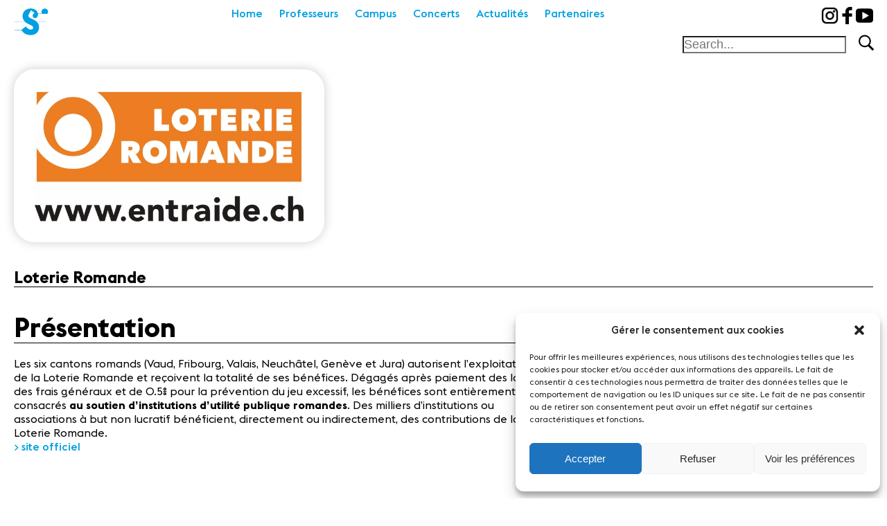

--- FILE ---
content_type: text/html; charset=UTF-8
request_url: https://sion-violon-musique.ch/loterie-romande/
body_size: 17323
content:
<!DOCTYPE html>
<html lang="fr">
    <head>
        <meta charset="UTF-8" />
        <meta name="viewport" content="width=device-width, initial-scale=1.0" />
        <meta name="description" content="Fondation suisse en Valais pour la promotion de la musique classique et du violon en particulier">



        <title>Sion Violon Musique | Loterie Romande - fr - Sion Violon Musique</title>
<!--        <link rel="stylesheet" href="https://maxcdn.bootstrapcdn.com/font-awesome/4.3.0/css/font-awesome.min.css">-->
        <link href="https://sion-violon-musique.ch/wp-content/themes/Fondation2022/assets/fonts/stylesheet.css" rel="stylesheet">
        <link rel="preload" href="https://sion-violon-musique.ch/wp-content/themes/Fondation2022/assets/fonts/EuclidFlex-Bold.woff2" as="font" type="font/woff2" crossorigin>
        <link rel="preload" href="https://sion-violon-musique.ch/wp-content/themes/Fondation2022/assets/fonts/EuclidFlex-Regular.woff2" as="font" type="font/woff2" crossorigin>
        <link rel="preload" href="https://sion-violon-musique.ch/wp-content/themes/Fondation2022/assets/fonts/EuclidFlex-Medium.woff2" as="font" type="font/woff2" crossorigin>


       <link rel="apple-touch-icon" sizes="57x57" href="https://sion-violon-musique.ch/wp-content/themes/Fondation2022/assets/favicons/apple-icon-57x57.png">
    <link rel="apple-touch-icon" sizes="60x60" href="https://sion-violon-musique.ch/wp-content/themes/Fondation2022/assets/favicons/apple-icon-60x60.png">
    <link rel="apple-touch-icon" sizes="72x72" href="https://sion-violon-musique.ch/wp-content/themes/Fondation2022/assets/favicons/apple-icon-72x72.png">
    <link rel="apple-touch-icon" sizes="76x76" href="https://sion-violon-musique.ch/wp-content/themes/Fondation2022/assets/favicons/apple-icon-76x76.png">
    <link rel="apple-touch-icon" sizes="114x114" href="https://sion-violon-musique.ch/wp-content/themes/Fondation2022/assets/favicons/apple-icon-114x114.png">
    <link rel="apple-touch-icon" sizes="120x120" href="https://sion-violon-musique.ch/wp-content/themes/Fondation2022/assets/favicons/apple-icon-120x120.png">
    <link rel="apple-touch-icon" sizes="144x144" href="https://sion-violon-musique.ch/wp-content/themes/Fondation2022/assets/favicons/apple-icon-144x144.png">
    <link rel="apple-touch-icon" sizes="152x152" href="https://sion-violon-musique.ch/wp-content/themes/Fondation2022/assets/favicons/apple-icon-152x152.png">
    <link rel="apple-touch-icon" sizes="180x180" href="https://sion-violon-musique.ch/wp-content/themes/Fondation2022/assets/favicons/apple-icon-180x180.png">
    <link rel="icon" type="image/png" sizes="192x192"  href="https://sion-violon-musique.ch/wp-content/themes/Fondation2022/assets/favicons/android-icon-192x192.png">
    <link rel="icon" type="image/png" sizes="32x32" href="https://sion-violon-musique.ch/wp-content/themes/Fondation2022/assets/favicons/favicon-32x32.png">
    <link rel="icon" type="image/png" sizes="96x96" href="https://sion-violon-musique.ch/wp-content/themes/Fondation2022/assets/favicons/favicon-96x96.png">
    <link rel="icon" type="image/png" sizes="16x16" href="https://sion-violon-musique.ch/wp-content/themes/Fondation2022/assets/favicons/favicon-16x16.png">
    <link rel="icon" type="image/x-icon"  href="https://sion-violon-musique.ch/wp-content/themes/Fondation2022/assets/favicons/favicon.ico">
    <link rel="shortcut icon" href="https://sion-violon-musique.ch/wp-content/themes/Fondation2022/assets/favicons/favicon.ico" type="image/x-icon"/>
    <link rel="manifest" href="https://sion-violon-musique.ch/wp-content/themes/Fondation2022/assets/favicons/manifest.json">
    <meta name="msapplication-TileColor" content="#ffffff">
    <meta name="msapplication-TileImage" content="https://sion-violon-musique.ch/wp-content/themes/Fondation2022/assets/favicons/ms-icon-144x144.png">
    <meta name="theme-color" content="#ffffff">
    <meta name="facebook-domain-verification" content="gaxhhfzvct114wltx2jeoo175e6tuz" />


    
        <link rel="stylesheet"
              href="https://cdnjs.cloudflare.com/ajax/libs/lightgallery/2.5.0-beta.5/css/lightgallery.min.css"
              integrity="sha512-Szyqrwc8kFyWMllOpTgYCMaNNm/Kl8Fz0jJoksPZAWUqhE60VRHiLLJVcIQKi+bOMffjvrPCxtwfL+/3NPh/ag=="
              crossorigin="anonymous" referrerpolicy="no-referrer"/>
    

    <link rel='stylesheet' href='https://sion-violon-musique.ch/wp-content/themes/Fondation2022/assets/css/main.css' type='text/css' media='all' />
    
    <meta name='robots' content='index, follow, max-image-preview:large, max-snippet:-1, max-video-preview:-1' />
<link rel="alternate" href="https://sion-violon-musique.ch/loterie-romande/" hreflang="fr" />
<link rel="alternate" href="https://sion-violon-musique.ch/en/loterie-romande-en/" hreflang="en" />
<link rel="alternate" href="https://sion-violon-musique.ch/de/loterie-romande-de/" hreflang="de" />

	<!-- This site is optimized with the Yoast SEO plugin v23.5 - https://yoast.com/wordpress/plugins/seo/ -->
	<link rel="canonical" href="https://sion-violon-musique.ch/loterie-romande/" />
	<meta property="og:locale" content="fr_FR" />
	<meta property="og:locale:alternate" content="en_GB" />
	<meta property="og:locale:alternate" content="de_DE" />
	<meta property="og:type" content="article" />
	<meta property="og:title" content="Loterie Romande - fr - Sion Violon Musique" />
	<meta property="og:url" content="https://sion-violon-musique.ch/loterie-romande/" />
	<meta property="og:site_name" content="Sion Violon Musique" />
	<meta property="article:modified_time" content="2019-12-04T18:02:11+00:00" />
	<meta property="og:image" content="https://sion-violon-musique.ch/wp-content/uploads/2018/08/17_loro-beneficiaire15-w_q_tn.jpg" />
	<meta property="og:image:width" content="1417" />
	<meta property="og:image:height" content="693" />
	<meta property="og:image:type" content="image/jpeg" />
	<meta name="twitter:card" content="summary_large_image" />
	<script type="application/ld+json" class="yoast-schema-graph">{"@context":"https://schema.org","@graph":[{"@type":"WebPage","@id":"https://sion-violon-musique.ch/loterie-romande/","url":"https://sion-violon-musique.ch/loterie-romande/","name":"Loterie Romande - fr - Sion Violon Musique","isPartOf":{"@id":"https://sion-violon-musique.ch/#website"},"primaryImageOfPage":{"@id":"https://sion-violon-musique.ch/loterie-romande/#primaryimage"},"image":{"@id":"https://sion-violon-musique.ch/loterie-romande/#primaryimage"},"thumbnailUrl":"https://sion-violon-musique.ch/wp-content/uploads/2018/08/17_loro-beneficiaire15-w_q_tn.jpg","datePublished":"2018-05-19T07:56:55+00:00","dateModified":"2019-12-04T18:02:11+00:00","breadcrumb":{"@id":"https://sion-violon-musique.ch/loterie-romande/#breadcrumb"},"inLanguage":"fr-FR","potentialAction":[{"@type":"ReadAction","target":["https://sion-violon-musique.ch/loterie-romande/"]}]},{"@type":"ImageObject","inLanguage":"fr-FR","@id":"https://sion-violon-musique.ch/loterie-romande/#primaryimage","url":"https://sion-violon-musique.ch/wp-content/uploads/2018/08/17_loro-beneficiaire15-w_q_tn.jpg","contentUrl":"https://sion-violon-musique.ch/wp-content/uploads/2018/08/17_loro-beneficiaire15-w_q_tn.jpg","width":"1417","height":"693"},{"@type":"BreadcrumbList","@id":"https://sion-violon-musique.ch/loterie-romande/#breadcrumb","itemListElement":[{"@type":"ListItem","position":1,"name":"Accueil","item":"https://sion-violon-musique.ch/"},{"@type":"ListItem","position":2,"name":"Loterie Romande &#8211; fr"}]},{"@type":"WebSite","@id":"https://sion-violon-musique.ch/#website","url":"https://sion-violon-musique.ch/","name":"Sion Violon Musique","description":"Page d&#039;accueil","potentialAction":[{"@type":"SearchAction","target":{"@type":"EntryPoint","urlTemplate":"https://sion-violon-musique.ch/?s={search_term_string}"},"query-input":{"@type":"PropertyValueSpecification","valueRequired":true,"valueName":"search_term_string"}}],"inLanguage":"fr-FR"}]}</script>
	<!-- / Yoast SEO plugin. -->


<script type="text/javascript">
/* <![CDATA[ */
window._wpemojiSettings = {"baseUrl":"https:\/\/s.w.org\/images\/core\/emoji\/14.0.0\/72x72\/","ext":".png","svgUrl":"https:\/\/s.w.org\/images\/core\/emoji\/14.0.0\/svg\/","svgExt":".svg","source":{"concatemoji":"https:\/\/sion-violon-musique.ch\/wp-includes\/js\/wp-emoji-release.min.js?ver=6.4.7"}};
/*! This file is auto-generated */
!function(i,n){var o,s,e;function c(e){try{var t={supportTests:e,timestamp:(new Date).valueOf()};sessionStorage.setItem(o,JSON.stringify(t))}catch(e){}}function p(e,t,n){e.clearRect(0,0,e.canvas.width,e.canvas.height),e.fillText(t,0,0);var t=new Uint32Array(e.getImageData(0,0,e.canvas.width,e.canvas.height).data),r=(e.clearRect(0,0,e.canvas.width,e.canvas.height),e.fillText(n,0,0),new Uint32Array(e.getImageData(0,0,e.canvas.width,e.canvas.height).data));return t.every(function(e,t){return e===r[t]})}function u(e,t,n){switch(t){case"flag":return n(e,"\ud83c\udff3\ufe0f\u200d\u26a7\ufe0f","\ud83c\udff3\ufe0f\u200b\u26a7\ufe0f")?!1:!n(e,"\ud83c\uddfa\ud83c\uddf3","\ud83c\uddfa\u200b\ud83c\uddf3")&&!n(e,"\ud83c\udff4\udb40\udc67\udb40\udc62\udb40\udc65\udb40\udc6e\udb40\udc67\udb40\udc7f","\ud83c\udff4\u200b\udb40\udc67\u200b\udb40\udc62\u200b\udb40\udc65\u200b\udb40\udc6e\u200b\udb40\udc67\u200b\udb40\udc7f");case"emoji":return!n(e,"\ud83e\udef1\ud83c\udffb\u200d\ud83e\udef2\ud83c\udfff","\ud83e\udef1\ud83c\udffb\u200b\ud83e\udef2\ud83c\udfff")}return!1}function f(e,t,n){var r="undefined"!=typeof WorkerGlobalScope&&self instanceof WorkerGlobalScope?new OffscreenCanvas(300,150):i.createElement("canvas"),a=r.getContext("2d",{willReadFrequently:!0}),o=(a.textBaseline="top",a.font="600 32px Arial",{});return e.forEach(function(e){o[e]=t(a,e,n)}),o}function t(e){var t=i.createElement("script");t.src=e,t.defer=!0,i.head.appendChild(t)}"undefined"!=typeof Promise&&(o="wpEmojiSettingsSupports",s=["flag","emoji"],n.supports={everything:!0,everythingExceptFlag:!0},e=new Promise(function(e){i.addEventListener("DOMContentLoaded",e,{once:!0})}),new Promise(function(t){var n=function(){try{var e=JSON.parse(sessionStorage.getItem(o));if("object"==typeof e&&"number"==typeof e.timestamp&&(new Date).valueOf()<e.timestamp+604800&&"object"==typeof e.supportTests)return e.supportTests}catch(e){}return null}();if(!n){if("undefined"!=typeof Worker&&"undefined"!=typeof OffscreenCanvas&&"undefined"!=typeof URL&&URL.createObjectURL&&"undefined"!=typeof Blob)try{var e="postMessage("+f.toString()+"("+[JSON.stringify(s),u.toString(),p.toString()].join(",")+"));",r=new Blob([e],{type:"text/javascript"}),a=new Worker(URL.createObjectURL(r),{name:"wpTestEmojiSupports"});return void(a.onmessage=function(e){c(n=e.data),a.terminate(),t(n)})}catch(e){}c(n=f(s,u,p))}t(n)}).then(function(e){for(var t in e)n.supports[t]=e[t],n.supports.everything=n.supports.everything&&n.supports[t],"flag"!==t&&(n.supports.everythingExceptFlag=n.supports.everythingExceptFlag&&n.supports[t]);n.supports.everythingExceptFlag=n.supports.everythingExceptFlag&&!n.supports.flag,n.DOMReady=!1,n.readyCallback=function(){n.DOMReady=!0}}).then(function(){return e}).then(function(){var e;n.supports.everything||(n.readyCallback(),(e=n.source||{}).concatemoji?t(e.concatemoji):e.wpemoji&&e.twemoji&&(t(e.twemoji),t(e.wpemoji)))}))}((window,document),window._wpemojiSettings);
/* ]]> */
</script>
<style id='wp-emoji-styles-inline-css' type='text/css'>

	img.wp-smiley, img.emoji {
		display: inline !important;
		border: none !important;
		box-shadow: none !important;
		height: 1em !important;
		width: 1em !important;
		margin: 0 0.07em !important;
		vertical-align: -0.1em !important;
		background: none !important;
		padding: 0 !important;
	}
</style>
<link rel='stylesheet' id='wp-block-library-css' href='https://sion-violon-musique.ch/wp-includes/css/dist/block-library/style.min.css?ver=6.4.7' type='text/css' media='all' />
<style id='classic-theme-styles-inline-css' type='text/css'>
/*! This file is auto-generated */
.wp-block-button__link{color:#fff;background-color:#32373c;border-radius:9999px;box-shadow:none;text-decoration:none;padding:calc(.667em + 2px) calc(1.333em + 2px);font-size:1.125em}.wp-block-file__button{background:#32373c;color:#fff;text-decoration:none}
</style>
<style id='global-styles-inline-css' type='text/css'>
body{--wp--preset--color--black: #000000;--wp--preset--color--cyan-bluish-gray: #abb8c3;--wp--preset--color--white: #ffffff;--wp--preset--color--pale-pink: #f78da7;--wp--preset--color--vivid-red: #cf2e2e;--wp--preset--color--luminous-vivid-orange: #ff6900;--wp--preset--color--luminous-vivid-amber: #fcb900;--wp--preset--color--light-green-cyan: #7bdcb5;--wp--preset--color--vivid-green-cyan: #00d084;--wp--preset--color--pale-cyan-blue: #8ed1fc;--wp--preset--color--vivid-cyan-blue: #0693e3;--wp--preset--color--vivid-purple: #9b51e0;--wp--preset--gradient--vivid-cyan-blue-to-vivid-purple: linear-gradient(135deg,rgba(6,147,227,1) 0%,rgb(155,81,224) 100%);--wp--preset--gradient--light-green-cyan-to-vivid-green-cyan: linear-gradient(135deg,rgb(122,220,180) 0%,rgb(0,208,130) 100%);--wp--preset--gradient--luminous-vivid-amber-to-luminous-vivid-orange: linear-gradient(135deg,rgba(252,185,0,1) 0%,rgba(255,105,0,1) 100%);--wp--preset--gradient--luminous-vivid-orange-to-vivid-red: linear-gradient(135deg,rgba(255,105,0,1) 0%,rgb(207,46,46) 100%);--wp--preset--gradient--very-light-gray-to-cyan-bluish-gray: linear-gradient(135deg,rgb(238,238,238) 0%,rgb(169,184,195) 100%);--wp--preset--gradient--cool-to-warm-spectrum: linear-gradient(135deg,rgb(74,234,220) 0%,rgb(151,120,209) 20%,rgb(207,42,186) 40%,rgb(238,44,130) 60%,rgb(251,105,98) 80%,rgb(254,248,76) 100%);--wp--preset--gradient--blush-light-purple: linear-gradient(135deg,rgb(255,206,236) 0%,rgb(152,150,240) 100%);--wp--preset--gradient--blush-bordeaux: linear-gradient(135deg,rgb(254,205,165) 0%,rgb(254,45,45) 50%,rgb(107,0,62) 100%);--wp--preset--gradient--luminous-dusk: linear-gradient(135deg,rgb(255,203,112) 0%,rgb(199,81,192) 50%,rgb(65,88,208) 100%);--wp--preset--gradient--pale-ocean: linear-gradient(135deg,rgb(255,245,203) 0%,rgb(182,227,212) 50%,rgb(51,167,181) 100%);--wp--preset--gradient--electric-grass: linear-gradient(135deg,rgb(202,248,128) 0%,rgb(113,206,126) 100%);--wp--preset--gradient--midnight: linear-gradient(135deg,rgb(2,3,129) 0%,rgb(40,116,252) 100%);--wp--preset--font-size--small: 13px;--wp--preset--font-size--medium: 20px;--wp--preset--font-size--large: 36px;--wp--preset--font-size--x-large: 42px;--wp--preset--spacing--20: 0.44rem;--wp--preset--spacing--30: 0.67rem;--wp--preset--spacing--40: 1rem;--wp--preset--spacing--50: 1.5rem;--wp--preset--spacing--60: 2.25rem;--wp--preset--spacing--70: 3.38rem;--wp--preset--spacing--80: 5.06rem;--wp--preset--shadow--natural: 6px 6px 9px rgba(0, 0, 0, 0.2);--wp--preset--shadow--deep: 12px 12px 50px rgba(0, 0, 0, 0.4);--wp--preset--shadow--sharp: 6px 6px 0px rgba(0, 0, 0, 0.2);--wp--preset--shadow--outlined: 6px 6px 0px -3px rgba(255, 255, 255, 1), 6px 6px rgba(0, 0, 0, 1);--wp--preset--shadow--crisp: 6px 6px 0px rgba(0, 0, 0, 1);}:where(.is-layout-flex){gap: 0.5em;}:where(.is-layout-grid){gap: 0.5em;}body .is-layout-flow > .alignleft{float: left;margin-inline-start: 0;margin-inline-end: 2em;}body .is-layout-flow > .alignright{float: right;margin-inline-start: 2em;margin-inline-end: 0;}body .is-layout-flow > .aligncenter{margin-left: auto !important;margin-right: auto !important;}body .is-layout-constrained > .alignleft{float: left;margin-inline-start: 0;margin-inline-end: 2em;}body .is-layout-constrained > .alignright{float: right;margin-inline-start: 2em;margin-inline-end: 0;}body .is-layout-constrained > .aligncenter{margin-left: auto !important;margin-right: auto !important;}body .is-layout-constrained > :where(:not(.alignleft):not(.alignright):not(.alignfull)){max-width: var(--wp--style--global--content-size);margin-left: auto !important;margin-right: auto !important;}body .is-layout-constrained > .alignwide{max-width: var(--wp--style--global--wide-size);}body .is-layout-flex{display: flex;}body .is-layout-flex{flex-wrap: wrap;align-items: center;}body .is-layout-flex > *{margin: 0;}body .is-layout-grid{display: grid;}body .is-layout-grid > *{margin: 0;}:where(.wp-block-columns.is-layout-flex){gap: 2em;}:where(.wp-block-columns.is-layout-grid){gap: 2em;}:where(.wp-block-post-template.is-layout-flex){gap: 1.25em;}:where(.wp-block-post-template.is-layout-grid){gap: 1.25em;}.has-black-color{color: var(--wp--preset--color--black) !important;}.has-cyan-bluish-gray-color{color: var(--wp--preset--color--cyan-bluish-gray) !important;}.has-white-color{color: var(--wp--preset--color--white) !important;}.has-pale-pink-color{color: var(--wp--preset--color--pale-pink) !important;}.has-vivid-red-color{color: var(--wp--preset--color--vivid-red) !important;}.has-luminous-vivid-orange-color{color: var(--wp--preset--color--luminous-vivid-orange) !important;}.has-luminous-vivid-amber-color{color: var(--wp--preset--color--luminous-vivid-amber) !important;}.has-light-green-cyan-color{color: var(--wp--preset--color--light-green-cyan) !important;}.has-vivid-green-cyan-color{color: var(--wp--preset--color--vivid-green-cyan) !important;}.has-pale-cyan-blue-color{color: var(--wp--preset--color--pale-cyan-blue) !important;}.has-vivid-cyan-blue-color{color: var(--wp--preset--color--vivid-cyan-blue) !important;}.has-vivid-purple-color{color: var(--wp--preset--color--vivid-purple) !important;}.has-black-background-color{background-color: var(--wp--preset--color--black) !important;}.has-cyan-bluish-gray-background-color{background-color: var(--wp--preset--color--cyan-bluish-gray) !important;}.has-white-background-color{background-color: var(--wp--preset--color--white) !important;}.has-pale-pink-background-color{background-color: var(--wp--preset--color--pale-pink) !important;}.has-vivid-red-background-color{background-color: var(--wp--preset--color--vivid-red) !important;}.has-luminous-vivid-orange-background-color{background-color: var(--wp--preset--color--luminous-vivid-orange) !important;}.has-luminous-vivid-amber-background-color{background-color: var(--wp--preset--color--luminous-vivid-amber) !important;}.has-light-green-cyan-background-color{background-color: var(--wp--preset--color--light-green-cyan) !important;}.has-vivid-green-cyan-background-color{background-color: var(--wp--preset--color--vivid-green-cyan) !important;}.has-pale-cyan-blue-background-color{background-color: var(--wp--preset--color--pale-cyan-blue) !important;}.has-vivid-cyan-blue-background-color{background-color: var(--wp--preset--color--vivid-cyan-blue) !important;}.has-vivid-purple-background-color{background-color: var(--wp--preset--color--vivid-purple) !important;}.has-black-border-color{border-color: var(--wp--preset--color--black) !important;}.has-cyan-bluish-gray-border-color{border-color: var(--wp--preset--color--cyan-bluish-gray) !important;}.has-white-border-color{border-color: var(--wp--preset--color--white) !important;}.has-pale-pink-border-color{border-color: var(--wp--preset--color--pale-pink) !important;}.has-vivid-red-border-color{border-color: var(--wp--preset--color--vivid-red) !important;}.has-luminous-vivid-orange-border-color{border-color: var(--wp--preset--color--luminous-vivid-orange) !important;}.has-luminous-vivid-amber-border-color{border-color: var(--wp--preset--color--luminous-vivid-amber) !important;}.has-light-green-cyan-border-color{border-color: var(--wp--preset--color--light-green-cyan) !important;}.has-vivid-green-cyan-border-color{border-color: var(--wp--preset--color--vivid-green-cyan) !important;}.has-pale-cyan-blue-border-color{border-color: var(--wp--preset--color--pale-cyan-blue) !important;}.has-vivid-cyan-blue-border-color{border-color: var(--wp--preset--color--vivid-cyan-blue) !important;}.has-vivid-purple-border-color{border-color: var(--wp--preset--color--vivid-purple) !important;}.has-vivid-cyan-blue-to-vivid-purple-gradient-background{background: var(--wp--preset--gradient--vivid-cyan-blue-to-vivid-purple) !important;}.has-light-green-cyan-to-vivid-green-cyan-gradient-background{background: var(--wp--preset--gradient--light-green-cyan-to-vivid-green-cyan) !important;}.has-luminous-vivid-amber-to-luminous-vivid-orange-gradient-background{background: var(--wp--preset--gradient--luminous-vivid-amber-to-luminous-vivid-orange) !important;}.has-luminous-vivid-orange-to-vivid-red-gradient-background{background: var(--wp--preset--gradient--luminous-vivid-orange-to-vivid-red) !important;}.has-very-light-gray-to-cyan-bluish-gray-gradient-background{background: var(--wp--preset--gradient--very-light-gray-to-cyan-bluish-gray) !important;}.has-cool-to-warm-spectrum-gradient-background{background: var(--wp--preset--gradient--cool-to-warm-spectrum) !important;}.has-blush-light-purple-gradient-background{background: var(--wp--preset--gradient--blush-light-purple) !important;}.has-blush-bordeaux-gradient-background{background: var(--wp--preset--gradient--blush-bordeaux) !important;}.has-luminous-dusk-gradient-background{background: var(--wp--preset--gradient--luminous-dusk) !important;}.has-pale-ocean-gradient-background{background: var(--wp--preset--gradient--pale-ocean) !important;}.has-electric-grass-gradient-background{background: var(--wp--preset--gradient--electric-grass) !important;}.has-midnight-gradient-background{background: var(--wp--preset--gradient--midnight) !important;}.has-small-font-size{font-size: var(--wp--preset--font-size--small) !important;}.has-medium-font-size{font-size: var(--wp--preset--font-size--medium) !important;}.has-large-font-size{font-size: var(--wp--preset--font-size--large) !important;}.has-x-large-font-size{font-size: var(--wp--preset--font-size--x-large) !important;}
.wp-block-navigation a:where(:not(.wp-element-button)){color: inherit;}
:where(.wp-block-post-template.is-layout-flex){gap: 1.25em;}:where(.wp-block-post-template.is-layout-grid){gap: 1.25em;}
:where(.wp-block-columns.is-layout-flex){gap: 2em;}:where(.wp-block-columns.is-layout-grid){gap: 2em;}
.wp-block-pullquote{font-size: 1.5em;line-height: 1.6;}
</style>
<link rel='stylesheet' id='contact-form-7-css' href='https://sion-violon-musique.ch/wp-content/plugins/contact-form-7/includes/css/styles.css?ver=5.9.8' type='text/css' media='all' />
<link rel='stylesheet' id='events-manager-css' href='https://sion-violon-musique.ch/wp-content/plugins/events-manager/includes/css/events-manager.min.css?ver=7.2.3.1' type='text/css' media='all' />
<style id='events-manager-inline-css' type='text/css'>
body .em { --font-family : inherit; --font-weight : inherit; --font-size : 1em; --line-height : inherit; }
</style>
<link rel='stylesheet' id='events-manager-pro-css' href='https://sion-violon-musique.ch/wp-content/plugins/events-manager-pro/includes/css/events-manager-pro.css?ver=3.2.8.1' type='text/css' media='all' />
<link rel='stylesheet' id='menu-image-css' href='https://sion-violon-musique.ch/wp-content/plugins/menu-image/includes/css/menu-image.css?ver=3.13' type='text/css' media='all' />
<link rel='stylesheet' id='dashicons-css' href='https://sion-violon-musique.ch/wp-includes/css/dashicons.min.css?ver=6.4.7' type='text/css' media='all' />
<link rel='stylesheet' id='cmplz-general-css' href='https://sion-violon-musique.ch/wp-content/plugins/complianz-gdpr/assets/css/cookieblocker.min.css?ver=1710412912' type='text/css' media='all' />
<script type="text/javascript" src="https://sion-violon-musique.ch/wp-includes/js/jquery/jquery.min.js?ver=3.7.1" id="jquery-core-js"></script>
<script type="text/javascript" src="https://sion-violon-musique.ch/wp-includes/js/jquery/jquery-migrate.min.js?ver=3.4.1" id="jquery-migrate-js"></script>
<script type="text/javascript" src="https://sion-violon-musique.ch/wp-includes/js/jquery/ui/core.min.js?ver=1.13.2" id="jquery-ui-core-js"></script>
<script type="text/javascript" src="https://sion-violon-musique.ch/wp-includes/js/jquery/ui/mouse.min.js?ver=1.13.2" id="jquery-ui-mouse-js"></script>
<script type="text/javascript" src="https://sion-violon-musique.ch/wp-includes/js/jquery/ui/sortable.min.js?ver=1.13.2" id="jquery-ui-sortable-js"></script>
<script type="text/javascript" src="https://sion-violon-musique.ch/wp-includes/js/jquery/ui/datepicker.min.js?ver=1.13.2" id="jquery-ui-datepicker-js"></script>
<script type="text/javascript" id="jquery-ui-datepicker-js-after">
/* <![CDATA[ */
jQuery(function(jQuery){jQuery.datepicker.setDefaults({"closeText":"Fermer","currentText":"Aujourd\u2019hui","monthNames":["janvier","f\u00e9vrier","mars","avril","mai","juin","juillet","ao\u00fbt","septembre","octobre","novembre","d\u00e9cembre"],"monthNamesShort":["Jan","F\u00e9v","Mar","Avr","Mai","Juin","Juil","Ao\u00fbt","Sep","Oct","Nov","D\u00e9c"],"nextText":"Suivant","prevText":"Pr\u00e9c\u00e9dent","dayNames":["dimanche","lundi","mardi","mercredi","jeudi","vendredi","samedi"],"dayNamesShort":["dim","lun","mar","mer","jeu","ven","sam"],"dayNamesMin":["D","L","M","M","J","V","S"],"dateFormat":"d MM yy","firstDay":1,"isRTL":false});});
/* ]]> */
</script>
<script type="text/javascript" src="https://sion-violon-musique.ch/wp-includes/js/jquery/ui/resizable.min.js?ver=1.13.2" id="jquery-ui-resizable-js"></script>
<script type="text/javascript" src="https://sion-violon-musique.ch/wp-includes/js/jquery/ui/draggable.min.js?ver=1.13.2" id="jquery-ui-draggable-js"></script>
<script type="text/javascript" src="https://sion-violon-musique.ch/wp-includes/js/jquery/ui/controlgroup.min.js?ver=1.13.2" id="jquery-ui-controlgroup-js"></script>
<script type="text/javascript" src="https://sion-violon-musique.ch/wp-includes/js/jquery/ui/checkboxradio.min.js?ver=1.13.2" id="jquery-ui-checkboxradio-js"></script>
<script type="text/javascript" src="https://sion-violon-musique.ch/wp-includes/js/jquery/ui/button.min.js?ver=1.13.2" id="jquery-ui-button-js"></script>
<script type="text/javascript" src="https://sion-violon-musique.ch/wp-includes/js/jquery/ui/dialog.min.js?ver=1.13.2" id="jquery-ui-dialog-js"></script>
<script type="text/javascript" id="events-manager-js-extra">
/* <![CDATA[ */
var EM = {"ajaxurl":"https:\/\/sion-violon-musique.ch\/wp-admin\/admin-ajax.php","locationajaxurl":"https:\/\/sion-violon-musique.ch\/wp-admin\/admin-ajax.php?action=locations_search","firstDay":"1","locale":"fr","dateFormat":"yy-mm-dd","ui_css":"https:\/\/sion-violon-musique.ch\/wp-content\/plugins\/events-manager\/includes\/css\/jquery-ui\/build.min.css","show24hours":"1","is_ssl":"1","autocomplete_limit":"10","calendar":{"breakpoints":{"small":560,"medium":908,"large":false},"month_format":"M Y"},"phone":"","datepicker":{"format":"d\/m\/Y","locale":"fr"},"search":{"breakpoints":{"small":650,"medium":850,"full":false}},"url":"https:\/\/sion-violon-musique.ch\/wp-content\/plugins\/events-manager","assets":{"input.em-uploader":{"js":{"em-uploader":{"url":"https:\/\/sion-violon-musique.ch\/wp-content\/plugins\/events-manager\/includes\/js\/em-uploader.js?v=7.2.3.1","event":"em_uploader_ready"}}},".em-event-editor":{"js":{"event-editor":{"url":"https:\/\/sion-violon-musique.ch\/wp-content\/plugins\/events-manager\/includes\/js\/events-manager-event-editor.js?v=7.2.3.1","event":"em_event_editor_ready"}},"css":{"event-editor":"https:\/\/sion-violon-musique.ch\/wp-content\/plugins\/events-manager\/includes\/css\/events-manager-event-editor.min.css?v=7.2.3.1"}},".em-recurrence-sets, .em-timezone":{"js":{"luxon":{"url":"luxon\/luxon.js?v=7.2.3.1","event":"em_luxon_ready"}}},".em-booking-form, #em-booking-form, .em-booking-recurring, .em-event-booking-form":{"js":{"em-bookings":{"url":"https:\/\/sion-violon-musique.ch\/wp-content\/plugins\/events-manager\/includes\/js\/bookingsform.js?v=7.2.3.1","event":"em_booking_form_js_loaded"}}},"#em-opt-archetypes":{"js":{"archetypes":"https:\/\/sion-violon-musique.ch\/wp-content\/plugins\/events-manager\/includes\/js\/admin-archetype-editor.js?v=7.2.3.1","archetypes_ms":"https:\/\/sion-violon-musique.ch\/wp-content\/plugins\/events-manager\/includes\/js\/admin-archetypes.js?v=7.2.3.1","qs":"qs\/qs.js?v=7.2.3.1"}}},"cached":"","google_maps_api":"AIzaSyBdZyZbENabZ0dIsLJAdN76bhYqlNKLWsE","bookingInProgress":"Veuillez patienter pendant que la r\u00e9servation est soumise.","tickets_save":"Enregistrer le billet","bookingajaxurl":"https:\/\/sion-violon-musique.ch\/wp-admin\/admin-ajax.php","bookings_export_save":"Exporter les r\u00e9servations","bookings_settings_save":"Enregistrer","booking_delete":"Confirmez-vous vouloir le supprimer\u00a0?","booking_offset":"30","bookings":{"submit_button":{"text":{"default":"Envoyer votre demande de r\u00e9servation","free":"Envoyer votre demande de r\u00e9servation","payment":"Envoyer votre demande de r\u00e9servation","processing":"Processing ..."}},"update_listener":""},"bb_full":"Complet","bb_book":"R\u00e9servez maintenant","bb_booking":"R\u00e9servation\u2026","bb_booked":"R\u00e9servation soumis","bb_error":"R\u00e9servation erreur. R\u00e9essayer\u00a0?","bb_cancel":"Annuler","bb_canceling":"Annulation...","bb_cancelled":"Annul\u00e9e","bb_cancel_error":"Annulation erreur. R\u00e9essayer\u00a0?","txt_search":"Recherche","txt_searching":"Recherche en cours\u2026","txt_loading":"Chargement en cours\u2026","event_detach_warning":"Confirmez-vous vouloir d\u00e9tacher cet \u00e9v\u00e8nement\u00a0? Cet \u00e9v\u00e8nement sera alors ind\u00e9pendant de la s\u00e9rie p\u00e9riodique d\u2019\u00e9v\u00e8nements.","delete_recurrence_warning":"Confirmez-vous vouloir effacer toutes les occurrences de cet \u00e9v\u00e8nement\u00a0? Tous les \u00e9v\u00e8nements seront d\u00e9plac\u00e9s vers la poubelle.","disable_bookings_warning":"Confirmez-vous vouloir d\u00e9sactiver les r\u00e9servations\u00a0? Dans l\u2019affirmative, toutes les r\u00e9servations d\u00e9j\u00e0 effectu\u00e9es seront effac\u00e9es. Si vous souhaitez emp\u00eacher toute nouvelle r\u00e9servation, r\u00e9duisez plut\u00f4t le nombre de places disponibles au nombre de r\u00e9servations d\u00e9j\u00e0 effectu\u00e9es.","booking_warning_cancel":"Confirmez-vous vouloir annuler votre r\u00e9servation\u00a0?","cache":"","api_nonce":"5cc8a5205e","attendance_api_url":"https:\/\/sion-violon-musique.ch\/wp-json\/events-manager\/v1\/attendance"};
/* ]]> */
</script>
<script type="text/javascript" src="https://sion-violon-musique.ch/wp-content/plugins/events-manager/includes/js/events-manager.js?ver=7.2.3.1" id="events-manager-js"></script>
<script type="text/javascript" src="https://sion-violon-musique.ch/wp-content/plugins/events-manager/includes/external/flatpickr/l10n/fr.js?ver=7.2.3.1" id="em-flatpickr-localization-js"></script>
<script type="text/javascript" src="https://sion-violon-musique.ch/wp-content/plugins/events-manager-pro/includes/js/events-manager-pro.js?ver=3.2.8.1" id="events-manager-pro-js"></script>

<!-- OG: 3.3.8 -->
<meta property="og:image" content="https://sion-violon-musique.ch/wp-content/uploads/2018/08/17_loro-beneficiaire15-w_q_tn.jpg"><meta property="og:image:secure_url" content="https://sion-violon-musique.ch/wp-content/uploads/2018/08/17_loro-beneficiaire15-w_q_tn.jpg"><meta property="og:image:width" content="1417"><meta property="og:image:height" content="693"><meta property="og:image:alt" content="17_LoRo-Beneficiaire15-w_Q_tn"><meta property="og:image:type" content="image/jpeg"><meta property="og:description" content="Loterie Romande &#8211; fr"><meta property="og:type" content="article"><meta property="og:locale" content="fr_FR"><meta property="og:site_name" content="Sion Violon Musique"><meta property="og:title" content="Loterie Romande &#8211; fr"><meta property="og:url" content="https://sion-violon-musique.ch/loterie-romande/"><meta property="og:updated_time" content="2019-12-04T19:02:11+01:00">
<meta property="article:published_time" content="2018-05-19T07:56:55+00:00"><meta property="article:modified_time" content="2019-12-04T18:02:11+00:00"><meta property="article:section" content="Academie été fr"><meta property="article:section" content="Académie hiver fr"><meta property="article:section" content="Concours Tibor junior fr"><meta property="article:section" content="Concours Tibor Varga fr"><meta property="article:section" content="Fondation fr"><meta property="article:section" content="profil-fr partenaire"><meta property="article:section" content="Sion festival fr"><meta property="article:author:first_name" content="Ruth"><meta property="article:author:last_name" content="Puhr"><meta property="article:author:username" content="Ruth Puhr">
<meta property="twitter:partner" content="ogwp"><meta property="twitter:card" content="summary_large_image"><meta property="twitter:image" content="https://sion-violon-musique.ch/wp-content/uploads/2018/08/17_loro-beneficiaire15-w_q_tn.jpg"><meta property="twitter:image:alt" content="17_LoRo-Beneficiaire15-w_Q_tn"><meta property="twitter:title" content="Loterie Romande &#8211; fr"><meta property="twitter:description" content="Loterie Romande &#8211; fr"><meta property="twitter:url" content="https://sion-violon-musique.ch/loterie-romande/"><meta property="twitter:label1" content="Reading time"><meta property="twitter:data1" content="Less than a minute">
<meta itemprop="image" content="https://sion-violon-musique.ch/wp-content/uploads/2018/08/17_loro-beneficiaire15-w_q_tn.jpg"><meta itemprop="name" content="Loterie Romande &#8211; fr"><meta itemprop="description" content="Loterie Romande &#8211; fr"><meta itemprop="datePublished" content="2018-05-19"><meta itemprop="dateModified" content="2019-12-04T18:02:11+00:00">
<meta property="profile:first_name" content="Ruth"><meta property="profile:last_name" content="Puhr"><meta property="profile:username" content="Ruth Puhr">
<!-- /OG -->

<link rel="https://api.w.org/" href="https://sion-violon-musique.ch/wp-json/" /><link rel="alternate" type="application/json" href="https://sion-violon-musique.ch/wp-json/wp/v2/pages/4655" /><link rel="EditURI" type="application/rsd+xml" title="RSD" href="https://sion-violon-musique.ch/xmlrpc.php?rsd" />
<meta name="generator" content="WordPress 6.4.7" />
<link rel='shortlink' href='https://sion-violon-musique.ch/?p=4655' />
<link rel="alternate" type="application/json+oembed" href="https://sion-violon-musique.ch/wp-json/oembed/1.0/embed?url=https%3A%2F%2Fsion-violon-musique.ch%2Floterie-romande%2F" />
<link rel="alternate" type="text/xml+oembed" href="https://sion-violon-musique.ch/wp-json/oembed/1.0/embed?url=https%3A%2F%2Fsion-violon-musique.ch%2Floterie-romande%2F&#038;format=xml" />
			<style>.cmplz-hidden {
					display: none !important;
				}</style>		<style type="text/css">
			.em-coupon-message { display:inline-block; margin:5px 0 0; }
			.em-coupon-success { color:green; }
			.em-coupon-error { color:red; }
			.em-cart-coupons-form .em-coupon-message{ margin:0 20px 0 0; }
			.em-coupon-error .em-icon {
				background-color: red;
				-webkit-mask-image: var(--icon-cross-circle);
				mask-image: var(--icon-cross-circle);
			}
			.em-coupon-success .em-icon {
				background-color: green;
				-webkit-mask-image: var(--icon-checkmark-circle);
				mask-image: var(--icon-checkmark-circle);
			}
			.em-coupon-code.loading {
				background: var(--icon-spinner) calc(100% - 10px) 50% no-repeat;
				background-size: 20px;
			}
		</style>
				<style type="text/css" id="wp-custom-css">
			.obj-thumb {
	overflow:hidden
}

.obj-thumb > img {
	object-fit: cover;
	min-height: 100%
}		</style>
		    </head>




<body data-cmplz=1 class="page-template page-template-page-partenaire page-template-page-partenaire-php page page-id-4655 fr">







    

                        








                

cat-aca-sum
<style>
    a {
        color:rgba(0,160,225,1);
    }
</style>




    <div class="
    up-aca-sum    sion-academie-ete-fr
<!--    --><!-- -->

    ">




<!-- déclaration des id de pages à contenus partagés dans les trois langues -->




                                        



        <div id="top-bar">
            <div id="top-nav">
                <div id="navigation-open">
                <div id="navigation-close">
                    <div id="nav-fond"></div>
                    <div id="navigation-mob">
                            


    <a class="nav-bouton" href="#navigation-open">
        <div id="burger">
            <div id="logo-top">
            </div>
            <div id="logo-txt">
                <p class="cat-aca-sum">Académie<br/>d'été</p>
            </div>
        </div>   
    </a>
     
    <div id="menu-mobile">
                
    	<div id="menu-mob-close"><a href="#navigation-close"><div class="bouton-fermer"><p>X</p></div></a></div>
        
                                
        <div id="menu-lang">
            <div class="menu-menu-langues-container"><ul id="menu-menu-langues" class="menu"><li id="menu-item-17336-en" class="lang-item lang-item-88 lang-item-en lang-item-first menu-item menu-item-type-custom menu-item-object-custom menu-item-17336-en"><a href="https://sion-violon-musique.ch/en/loterie-romande-en/" hreflang="en-GB" lang="en-GB"><img src="[data-uri]" alt="English" width="16" height="11" style="width: 16px; height: 11px;" /></a></li>
<li id="menu-item-17336-de" class="lang-item lang-item-1610 lang-item-de menu-item menu-item-type-custom menu-item-object-custom menu-item-17336-de"><a href="https://sion-violon-musique.ch/de/loterie-romande-de/" hreflang="de-CH" lang="de-CH"><img src="[data-uri]" alt="Deutsch" width="16" height="11" style="width: 16px; height: 11px;" /></a></li>
</ul></div>        </div>

        <div class="menu-principal menu-general menu01">
            <!-- menu page accueil -->         
                            <ul class="menu-main menu-home">
                                                                                                        <li>
                                    <a class="cat-fond" href="https://sion-violon-musique.ch/">
                                                                                    Fondation                                                                                <div class="menu-barre bg-noir"></div>
                                    </a>
                                </li>
                                                                                                                                                            <li>
                                    <a class="cat-fond" href="https://sion-violon-musique.ch/sion-festival/">
                                                                                    Festival                                                                                <div class="menu-barre bg-noir"></div>
                                    </a>
                                </li>
                                                                                                                                                                                                                                                            <li>
                                    <a class="cat-fond" href="https://sion-violon-musique.ch/3-homepage-academie-hiver-fr/">
                                                                                    Académie                                                                                <div class="menu-barre bg-noir"></div>
                                    </a>
                                </li>
                                                                                                                                                            <li>
                                    <a class="cat-fond" href="https://sion-violon-musique.ch/concours-tibor-varga/">
                                                                                    Concours                                                                                <div class="menu-barre bg-noir"></div>
                                    </a>
                                </li>
                                                                                                                                                                                        </ul>
                    </div>

        



                        








<div class="menu-principal menu-gene">
    
    
    
            <!-- menu académie été -->
        
            <ul class="menu-main menu-aca-sum">
                                                                                        <li>
                                <a class="cat-aca-sum" href="https://sion-violon-musique.ch/03-homepage-academie-dete-fr/">
                                                                            Home                                                                        <div class="menu-barre bg-aca-sum"></div>
                                </a>
                            </li>
                                                                                                                                    <li>
                                <a class="cat-aca-sum" href="https://sion-violon-musique.ch/professeurs-fr-2/">
                                                                            Professeurs                                                                        <div class="menu-barre bg-aca-sum"></div>
                                </a>
                            </li>
                                                                                                                                    <li>
                                <a class="cat-aca-sum" href="https://sion-violon-musique.ch/campus-musicus-fr/">
                                                                            Campus                                                                        <div class="menu-barre bg-aca-sum"></div>
                                </a>
                            </li>
                                                                                                                                    <li>
                                <a class="cat-aca-sum" href="https://sion-violon-musique.ch/concerts-academie-fr-2/">
                                                                            Concerts                                                                        <div class="menu-barre bg-aca-sum"></div>
                                </a>
                            </li>
                                                                                                                                    <li>
                                <a class="cat-aca-sum" href="https://sion-violon-musique.ch/actualites-academie-ete-fr/">
                                                                            Actualités                                                                        <div class="menu-barre bg-aca-sum"></div>
                                </a>
                            </li>
                                                                                                                                    <li>
                                <a class="cat-aca-sum" href="https://sion-violon-musique.ch/partenaires-sion-violon-musique-fr/">
                                                                            Partenaires                                                                        <div class="menu-barre bg-aca-sum"></div>
                                </a>
                            </li>
                                                                                                                                                        </ul>
        
        

    
    
    </div>


<div id="menu-social">

    

    
    
            <!-- menu Réseau Académie -->
                    <ul class="menu-rss rss-aca">
                                                            <li>
                            <a target="_blank" href="https://www.instagram.com/sion_violon/?hl=fr">
                                                                    <img class="img-hover" src="https://sion-violon-musique.ch/wp-content/uploads/2022/04/Instagram-on.png"/>
                                                                                                    <img class="img-icone" src="https://sion-violon-musique.ch/wp-content/uploads/2022/04/Instagram-off.png"/>
                                                            </a>
                        </li>
                                                                                <li>
                            <a target="_blank" href="https://www.facebook.com/TiborVargaAcademy">
                                                                    <img class="img-hover" src="https://sion-violon-musique.ch/wp-content/uploads/2022/04/Facebook-on.png"/>
                                                                                                    <img class="img-icone" src="https://sion-violon-musique.ch/wp-content/uploads/2022/04/Facebook-off.png"/>
                                                            </a>
                        </li>
                                                                                <li>
                            <a target="_blank" href="https://www.youtube.com/c/LeSionFestival">
                                                                    <img class="img-hover" src="https://sion-violon-musique.ch/wp-content/uploads/2022/04/Youtube-on.png"/>
                                                                                                    <img class="img-icone" src="https://sion-violon-musique.ch/wp-content/uploads/2022/04/Youtube-off.png"/>
                                                            </a>
                        </li>
                                                </ul>
            
    
        

    </div>

<div class="menu-search">
    <style>
    .btn-search{
        height: 50px;
        width: 50px;
        border-style: none;
        background: transparent;
    }
    .input-search{
        font-size: 18px;
        background-color: transparent;
        color: #000000;
    }
</style>
<form action="https://sion-violon-musique.ch/" method="get">
    <div class="search-box">
        <input placeholder="Search..." type="text" class="input-search"
               name="s" id="search" value=""/>
        <button type="submit" class="btn-search">
            <svg fill="#000000" xmlns="http://www.w3.org/2000/svg" viewBox="0 0 50 50" width="26px" height="26px">
                <path d="M 21 3 C 11.601563 3 4 10.601563 4 20 C 4 29.398438 11.601563 37 21 37 C 24.355469 37 27.460938 36.015625 30.09375 34.34375 L 42.375 46.625 L 46.625 42.375 L 34.5 30.28125 C 36.679688 27.421875 38 23.878906 38 20 C 38 10.601563 30.398438 3 21 3 Z M 21 7 C 28.199219 7 34 12.800781 34 20 C 34 27.199219 28.199219 33 21 33 C 13.800781 33 8 27.199219 8 20 C 8 12.800781 13.800781 7 21 7 Z"/>
            </svg>
        </button>

    </div>
</form></div>
    
   




        <div class="menu-principal menu-secondaire">
            <!-- menu page accueil -->         
                            <ul class="menu-main menu-home">
                    
                         
                                                                                                <li>
                                        <a class="cat-fond" href="https://sion-violon-musique.ch/actualites-toutes-fr/">
                                                                                            Actualités                                                                                        <div class="menu-barre bg-noir"></div>
                                        </a>
                                    </li>
                                                            
                        
                        




                    
                         
                                                                                                <li>
                                        <a class="cat-fond" href="https://sion-violon-musique.ch/tous-les-evenements-et-concerts/">
                                                                                            Concerts                                                                                        <div class="menu-barre bg-noir"></div>
                                        </a>
                                    </li>
                                                            
                        
                        




                    
                         
                                                                                                <li>
                                        <a class="cat-fond" href="https://sion-violon-musique.ch/amis-fr/">
                                                                                            Amis et Mécènes                                                                                        <div class="menu-barre bg-noir"></div>
                                        </a>
                                    </li>
                                                            
                        
                        




                    
                         
                                                                                                <li>
                                        <a class="cat-fond" href="https://sion-violon-musique.ch/benevoles-fondation-fr/">
                                                                                            Bénévoles                                                                                        <div class="menu-barre bg-noir"></div>
                                        </a>
                                    </li>
                                                            
                        
                        




                    
                         
                                                                                        
                        
                        




                    
                         
                                                                                                <li>
                                        <a class="cat-fond" href="https://sion-violon-musique.ch/activites-de-mediation-fr/">
                                                                                            Médiation                                                                                        <div class="menu-barre bg-noir"></div>
                                        </a>
                                    </li>
                                                            
                        
                        




                                    </ul>
                    </div>    
        
        <div class="menu-principal menu-footer">
            <!-- menu page accueil -->         
                            <ul class="menu-main menu-home">
                                                                                                                                                                                                        <li>
                                    <a class="cat-fond" href="https://sion-violon-musique.ch/medias-fr/">
                                                                                    Médias                                                                                <div class="menu-barre bg-noir"></div>
                                    </a>
                                </li>
                                                                                                                                                            <li>
                                    <a class="cat-fond" href="https://sion-violon-musique.ch/revue-de-presse/">
                                                                                    Revue de presse                                                                                <div class="menu-barre bg-noir"></div>
                                    </a>
                                </li>
                                                                                                                                                            <li>
                                    <a class="cat-fond" href="https://sion-violon-musique.ch/jobs-emplois/">
                                                                                    Emplois                                                                                <div class="menu-barre bg-noir"></div>
                                    </a>
                                </li>
                                                                                                                                                            <li>
                                    <a class="cat-fond" href="https://sion-violon-musique.ch/a-propos-fr/">
                                                                                    A propos                                                                                <div class="menu-barre bg-noir"></div>
                                    </a>
                                </li>
                                                                                                                                                            <li>
                                    <a class="cat-fond" href="https://sion-violon-musique.ch/mentions-legales-fr/">
                                                                                    Mentions légales                                                                                <div class="menu-barre bg-noir"></div>
                                    </a>
                                </li>
                                                                                                                                                            <li>
                                    <a class="cat-fond" href="https://sion-violon-musique.ch/contacts/">
                                                                                    Contact                                                                                <div class="menu-barre bg-noir"></div>
                                    </a>
                                </li>
                                                                                        </ul>
                    </div>  
        
    </div>


                        </div>
                    </div>
                </div>
            </div>


            



                        








<div class="menu-principal menu-gene">
    
    
    
            <!-- menu académie été -->
        
            <ul class="menu-main menu-aca-sum">
                                                                                        <li>
                                <a class="cat-aca-sum" href="https://sion-violon-musique.ch/03-homepage-academie-dete-fr/">
                                                                            Home                                                                        <div class="menu-barre bg-aca-sum"></div>
                                </a>
                            </li>
                                                                                                                                    <li>
                                <a class="cat-aca-sum" href="https://sion-violon-musique.ch/professeurs-fr-2/">
                                                                            Professeurs                                                                        <div class="menu-barre bg-aca-sum"></div>
                                </a>
                            </li>
                                                                                                                                    <li>
                                <a class="cat-aca-sum" href="https://sion-violon-musique.ch/campus-musicus-fr/">
                                                                            Campus                                                                        <div class="menu-barre bg-aca-sum"></div>
                                </a>
                            </li>
                                                                                                                                    <li>
                                <a class="cat-aca-sum" href="https://sion-violon-musique.ch/concerts-academie-fr-2/">
                                                                            Concerts                                                                        <div class="menu-barre bg-aca-sum"></div>
                                </a>
                            </li>
                                                                                                                                    <li>
                                <a class="cat-aca-sum" href="https://sion-violon-musique.ch/actualites-academie-ete-fr/">
                                                                            Actualités                                                                        <div class="menu-barre bg-aca-sum"></div>
                                </a>
                            </li>
                                                                                                                                    <li>
                                <a class="cat-aca-sum" href="https://sion-violon-musique.ch/partenaires-sion-violon-musique-fr/">
                                                                            Partenaires                                                                        <div class="menu-barre bg-aca-sum"></div>
                                </a>
                            </li>
                                                                                                                                                        </ul>
        
        

    
    
    </div>


<div id="menu-social">

    

    
    
            <!-- menu Réseau Académie -->
                    <ul class="menu-rss rss-aca">
                                                            <li>
                            <a target="_blank" href="https://www.instagram.com/sion_violon/?hl=fr">
                                                                    <img class="img-hover" src="https://sion-violon-musique.ch/wp-content/uploads/2022/04/Instagram-on.png"/>
                                                                                                    <img class="img-icone" src="https://sion-violon-musique.ch/wp-content/uploads/2022/04/Instagram-off.png"/>
                                                            </a>
                        </li>
                                                                                <li>
                            <a target="_blank" href="https://www.facebook.com/TiborVargaAcademy">
                                                                    <img class="img-hover" src="https://sion-violon-musique.ch/wp-content/uploads/2022/04/Facebook-on.png"/>
                                                                                                    <img class="img-icone" src="https://sion-violon-musique.ch/wp-content/uploads/2022/04/Facebook-off.png"/>
                                                            </a>
                        </li>
                                                                                <li>
                            <a target="_blank" href="https://www.youtube.com/c/LeSionFestival">
                                                                    <img class="img-hover" src="https://sion-violon-musique.ch/wp-content/uploads/2022/04/Youtube-on.png"/>
                                                                                                    <img class="img-icone" src="https://sion-violon-musique.ch/wp-content/uploads/2022/04/Youtube-off.png"/>
                                                            </a>
                        </li>
                                                </ul>
            
    
        

    </div>

<div class="menu-search">
    <style>
    .btn-search{
        height: 50px;
        width: 50px;
        border-style: none;
        background: transparent;
    }
    .input-search{
        font-size: 18px;
        background-color: transparent;
        color: #000000;
    }
</style>
<form action="https://sion-violon-musique.ch/" method="get">
    <div class="search-box">
        <input placeholder="Search..." type="text" class="input-search"
               name="s" id="search" value=""/>
        <button type="submit" class="btn-search">
            <svg fill="#000000" xmlns="http://www.w3.org/2000/svg" viewBox="0 0 50 50" width="26px" height="26px">
                <path d="M 21 3 C 11.601563 3 4 10.601563 4 20 C 4 29.398438 11.601563 37 21 37 C 24.355469 37 27.460938 36.015625 30.09375 34.34375 L 42.375 46.625 L 46.625 42.375 L 34.5 30.28125 C 36.679688 27.421875 38 23.878906 38 20 C 38 10.601563 30.398438 3 21 3 Z M 21 7 C 28.199219 7 34 12.800781 34 20 C 34 27.199219 28.199219 33 21 33 C 13.800781 33 8 27.199219 8 20 C 8 12.800781 13.800781 7 21 7 Z"/>
            </svg>
        </button>

    </div>
</form></div>
    
   




        </div>





        <div id="wrapper-global" >
            
           
 

<!-- conteneur général --> 
<div id="conteneur-gene" class="page-int page-partenaire">
	
        
            <div id="image-page-top">
            <img width="1417" height="693" src="https://sion-violon-musique.ch/wp-content/uploads/2018/08/17_loro-beneficiaire15-w_q_tn.jpg" class="attachment-post-thumbnail size-post-thumbnail wp-post-image" alt="" decoding="async" fetchpriority="high" srcset="https://sion-violon-musique.ch/wp-content/uploads/2018/08/17_loro-beneficiaire15-w_q_tn.jpg 1417w, https://sion-violon-musique.ch/wp-content/uploads/2018/08/17_loro-beneficiaire15-w_q_tn-300x147.jpg 300w, https://sion-violon-musique.ch/wp-content/uploads/2018/08/17_loro-beneficiaire15-w_q_tn-768x376.jpg 768w, https://sion-violon-musique.ch/wp-content/uploads/2018/08/17_loro-beneficiaire15-w_q_tn-1024x501.jpg 1024w, https://sion-violon-musique.ch/wp-content/uploads/2018/08/17_loro-beneficiaire15-w_q_tn-1320x646.jpg 1320w" sizes="(max-width: 1417px) 100vw, 1417px" />        </div>
    	
            
        <h2>Loterie Romande</h2>
            
    <div class="int-cont">                                                           
                    <h2>
                <span class="fra">Présentation</span>
                <span class="eng">Presentation</span>
                <span class="deu">Präsentation</span>
            </h2>
            <p>Les six cantons romands (Vaud, Fribourg, Valais, Neuchâtel, Genève et Jura) autorisent l&rsquo;exploitation de la Loterie Romande et reçoivent la totalité de ses bénéfices. Dégagés après paiement des lots, des frais généraux et de 0.5% pour la prévention du jeu excessif, les bénéfices sont entièrement consacrés <strong>au soutien d&rsquo;institutions d&rsquo;utilité publique romandes</strong>. Des milliers d’institutions ou associations à but non lucratif bénéficient, directement ou indirectement, des contributions de la Loterie Romande.</p>
        

                                    <p>
                    <a target="_blank" href="https://www.entraide.ch/fr">
                        > site officiel                    </a>   
                </p>     

                    
                             
                <p>
                    <a href="">
                                            </a>
                </p> 
                        </div>

  
</div>




            <div class="footer-int">

                <h2>Partenaires</h2>


            <!--

            logos partenaires

            à faire apparaître en fonction de la zone du site visitée - festival, concours, concours junior, académie

            -->


                <div class="listes-partenaires">

                    <ul class="objs-list mini-list">
                        

                <!-- partenaires fondation -->

                                                                                                                                                                                                                                                                                                                            
                                                                                                                                                                                                                                                                                                                        <li class="obj-solo footer-fond">
                                                                        <a href="https://sion-violon-musique.ch/ville-de-sion/">
                                                                            <div class="obj-solo-int">
                                                                                <div class="obj-thumb" style="background-image:url(https://sion-violon-musique.ch/wp-content/uploads/2022/07/QUADRI_SION_CSA-01-1024x744.png);">
                                                                                </div>
                                                                            </div>
                                                                        </a>
                                                                    </li>
                                                                

                                                                                                                                                                                                                                                                                                                                                                                    <li class="obj-solo footer-fond">
                                                                        <a href="https://sion-violon-musique.ch/loterie-romande/">
                                                                            <div class="obj-solo-int">
                                                                                <div class="obj-thumb" style="background-image:url(https://sion-violon-musique.ch/wp-content/uploads/2018/08/17_loro-beneficiaire15-w_q_tn-1024x501.jpg);">
                                                                                </div>
                                                                            </div>
                                                                        </a>
                                                                    </li>
                                                                

                                                                                                                                                                                                                                                                                                                                                                                    <li class="obj-solo footer-fond">
                                                                        <a href="https://sion-violon-musique.ch/etat-du-valais/">
                                                                            <div class="obj-solo-int">
                                                                                <div class="obj-thumb" style="background-image:url(https://sion-violon-musique.ch/wp-content/uploads/2018/08/positif_RVB.jpg);">
                                                                                </div>
                                                                            </div>
                                                                        </a>
                                                                    </li>
                                                                

                                                                                                                                                                                                                                                                                                                                                                                    <li class="obj-solo footer-fond">
                                                                        <a href="https://sion-violon-musique.ch/bourgeoisie-de-sion/">
                                                                            <div class="obj-solo-int">
                                                                                <div class="obj-thumb" style="background-image:url(https://sion-violon-musique.ch/wp-content/uploads/2018/08/bourgeoisie-1024x437.jpg);">
                                                                                </div>
                                                                            </div>
                                                                        </a>
                                                                    </li>
                                                                

                                                                                                                                                                                                                                                                                                                                                                                    <li class="obj-solo footer-fond">
                                                                        <a href="https://sion-violon-musique.ch/conference-des-president-e-s-du-district-de-sion/">
                                                                            <div class="obj-solo-int">
                                                                                <div class="obj-thumb" style="background-image:url(https://sion-violon-musique.ch/wp-content/uploads/2018/05/Logo-conf-prés-sion-blanc-1024x595.jpg);">
                                                                                </div>
                                                                            </div>
                                                                        </a>
                                                                    </li>
                                                                

                                                                                                                                                                                                                                                                                                                                                                                    <li class="obj-solo footer-fond">
                                                                        <a href="https://sion-violon-musique.ch/art-mentor-foundation-lucerne-fr/">
                                                                            <div class="obj-solo-int">
                                                                                <div class="obj-thumb" style="background-image:url(https://sion-violon-musique.ch/wp-content/uploads/2023/06/Logo-ART-MENTOR-FOUNDATION-LUCERNE-1024x158.jpg);">
                                                                                </div>
                                                                            </div>
                                                                        </a>
                                                                    </li>
                                                                

                                                                                                                                                                                                                                                                                                                                                                                    <li class="obj-solo footer-fond">
                                                                        <a href="https://sion-violon-musique.ch/ernst-goehner-fr/">
                                                                            <div class="obj-solo-int">
                                                                                <div class="obj-thumb" style="background-image:url(https://sion-violon-musique.ch/wp-content/uploads/2020/05/Ernst_goehner-1024x360.jpg);">
                                                                                </div>
                                                                            </div>
                                                                        </a>
                                                                    </li>
                                                                

                                                                                                                                                                                                                                                                                                                                                                                    <li class="obj-solo footer-fond">
                                                                        <a href="https://sion-violon-musique.ch/sandoz-fr/">
                                                                            <div class="obj-solo-int">
                                                                                <div class="obj-thumb" style="background-image:url(https://sion-violon-musique.ch/wp-content/uploads/2023/04/Logo-Sandoz-1-1024x171.png);">
                                                                                </div>
                                                                            </div>
                                                                        </a>
                                                                    </li>
                                                                

                                                                                                                                                                                                                                                                                                                                                                                    <li class="obj-solo footer-fond">
                                                                        <a href="https://sion-violon-musique.ch/vaudoise-assurances-fr/">
                                                                            <div class="obj-solo-int">
                                                                                <div class="obj-thumb" style="background-image:url(https://sion-violon-musique.ch/wp-content/uploads/2022/06/Vaudoise.png);">
                                                                                </div>
                                                                            </div>
                                                                        </a>
                                                                    </li>
                                                                

                                                                                                                                                                                                                                                                                                                                                                                    <li class="obj-solo footer-fond">
                                                                        <a href="https://sion-violon-musique.ch/garage-mercedes-hediger-sa-fr/">
                                                                            <div class="obj-solo-int">
                                                                                <div class="obj-thumb" style="background-image:url(https://sion-violon-musique.ch/wp-content/uploads/2018/04/MercedesBenzLogo.png);">
                                                                                </div>
                                                                            </div>
                                                                        </a>
                                                                    </li>
                                                                

                                                                                                                    
                                                                                                                                                

                                                                                                            



                                            </ul>
                </div>

                <div id="menu-footer1" class=" dispa">
                    <!-- menu page accueil -->
                                            <ul class="menu-footer">
                            
                                                                                                                                                        <li>
                                                <a href="https://sion-violon-musique.ch/actualites-toutes-fr/">
                                                                                                            Actualités                                                                                                    </a>
                                            </li>
                                                                            
                                





                            
                                                                                                                                                        <li>
                                                <a href="https://sion-violon-musique.ch/tous-les-evenements-et-concerts/">
                                                                                                            Concerts                                                                                                    </a>
                                            </li>
                                                                            
                                





                            
                                                                                                                                                        <li>
                                                <a href="https://sion-violon-musique.ch/amis-fr/">
                                                                                                            Amis et Mécènes                                                                                                    </a>
                                            </li>
                                                                            
                                





                            
                                                                                                                                                        <li>
                                                <a href="https://sion-violon-musique.ch/benevoles-fondation-fr/">
                                                                                                            Bénévoles                                                                                                    </a>
                                            </li>
                                                                            
                                





                            
                                                                                                                                                
                                





                            
                                                                                                                                                        <li>
                                                <a href="https://sion-violon-musique.ch/activites-de-mediation-fr/">
                                                                                                            Médiation                                                                                                    </a>
                                            </li>
                                                                            
                                





                                                    </ul>
                                    </div>

                <div id="menu-footer" class="dispa">
                    <ul class="menu-footer">
                                                                                                                                                                            <li>
                                        <a href="https://sion-violon-musique.ch/medias-fr/">
                                                                                            Médias                                                                                    </a>
                                    </li>
                                                                                                                                                                                    <li>
                                        <a href="https://sion-violon-musique.ch/revue-de-presse/">
                                                                                            Revue de presse                                                                                    </a>
                                    </li>
                                                                                                                                                                                    <li>
                                        <a href="https://sion-violon-musique.ch/jobs-emplois/">
                                                                                            Emplois                                                                                    </a>
                                    </li>
                                                                                                                                                                                    <li>
                                        <a href="https://sion-violon-musique.ch/a-propos-fr/">
                                                                                            A propos                                                                                    </a>
                                    </li>
                                                                                                                                                                                    <li>
                                        <a href="https://sion-violon-musique.ch/mentions-legales-fr/">
                                                                                            Mentions légales                                                                                    </a>
                                    </li>
                                                                                                                                                                                    <li>
                                        <a href="https://sion-violon-musique.ch/contacts/">
                                                                                            Contact                                                                                    </a>
                                    </li>
                                                                                                        </ul>
                </div>


                <div class="design">
                    <p>
                        <span class="sion-violon">Fondation Sion Violon Musique - Rue du Rawil 47 - CH-1950 Sion - Switzerland<br/></span>
                        design et developpement :
                        <a href="https://agence.si" target="_blank">
                            agence Si | Studio-irresistible - Paris
                        </a>

                    </p>

                </div>

            </div>


            <footer>









            </footer>

            		<script type="text/javascript">
			(function() {
				let targetObjectName = 'EM';
				if ( typeof window[targetObjectName] === 'object' && window[targetObjectName] !== null ) {
					Object.assign( window[targetObjectName], []);
				} else {
					console.warn( 'Could not merge extra data: window.' + targetObjectName + ' not found or not an object.' );
				}
			})();
		</script>
		
<!-- Consent Management powered by Complianz | GDPR/CCPA Cookie Consent https://wordpress.org/plugins/complianz-gdpr -->
<div id="cmplz-cookiebanner-container"><div class="cmplz-cookiebanner cmplz-hidden banner-1 bottom-right-view-preferences optin cmplz-bottom-right cmplz-categories-type-view-preferences" aria-modal="true" data-nosnippet="true" role="dialog" aria-live="polite" aria-labelledby="cmplz-header-1-optin" aria-describedby="cmplz-message-1-optin">
	<div class="cmplz-header">
		<div class="cmplz-logo"></div>
		<div class="cmplz-title" id="cmplz-header-1-optin">Gérer le consentement aux cookies</div>
		<div class="cmplz-close" tabindex="0" role="button" aria-label="Fermer la boîte de dialogue">
			<svg aria-hidden="true" focusable="false" data-prefix="fas" data-icon="times" class="svg-inline--fa fa-times fa-w-11" role="img" xmlns="http://www.w3.org/2000/svg" viewBox="0 0 352 512"><path fill="currentColor" d="M242.72 256l100.07-100.07c12.28-12.28 12.28-32.19 0-44.48l-22.24-22.24c-12.28-12.28-32.19-12.28-44.48 0L176 189.28 75.93 89.21c-12.28-12.28-32.19-12.28-44.48 0L9.21 111.45c-12.28 12.28-12.28 32.19 0 44.48L109.28 256 9.21 356.07c-12.28 12.28-12.28 32.19 0 44.48l22.24 22.24c12.28 12.28 32.2 12.28 44.48 0L176 322.72l100.07 100.07c12.28 12.28 32.2 12.28 44.48 0l22.24-22.24c12.28-12.28 12.28-32.19 0-44.48L242.72 256z"></path></svg>
		</div>
	</div>

	<div class="cmplz-divider cmplz-divider-header"></div>
	<div class="cmplz-body">
		<div class="cmplz-message" id="cmplz-message-1-optin">Pour offrir les meilleures expériences, nous utilisons des technologies telles que les cookies pour stocker et/ou accéder aux informations des appareils. Le fait de consentir à ces technologies nous permettra de traiter des données telles que le comportement de navigation ou les ID uniques sur ce site. Le fait de ne pas consentir ou de retirer son consentement peut avoir un effet négatif sur certaines caractéristiques et fonctions.</div>
		<!-- categories start -->
		<div class="cmplz-categories">
			<details class="cmplz-category cmplz-functional" >
				<summary>
						<span class="cmplz-category-header">
							<span class="cmplz-category-title">Fonctionnel</span>
							<span class='cmplz-always-active'>
								<span class="cmplz-banner-checkbox">
									<input type="checkbox"
										   id="cmplz-functional-optin"
										   data-category="cmplz_functional"
										   class="cmplz-consent-checkbox cmplz-functional"
										   size="40"
										   value="1"/>
									<label class="cmplz-label" for="cmplz-functional-optin" tabindex="0"><span class="screen-reader-text">Fonctionnel</span></label>
								</span>
								Toujours activé							</span>
							<span class="cmplz-icon cmplz-open">
								<svg xmlns="http://www.w3.org/2000/svg" viewBox="0 0 448 512"  height="18" ><path d="M224 416c-8.188 0-16.38-3.125-22.62-9.375l-192-192c-12.5-12.5-12.5-32.75 0-45.25s32.75-12.5 45.25 0L224 338.8l169.4-169.4c12.5-12.5 32.75-12.5 45.25 0s12.5 32.75 0 45.25l-192 192C240.4 412.9 232.2 416 224 416z"/></svg>
							</span>
						</span>
				</summary>
				<div class="cmplz-description">
					<span class="cmplz-description-functional">Le stockage ou l’accès technique est strictement nécessaire dans la finalité d’intérêt légitime de permettre l’utilisation d’un service spécifique explicitement demandé par l’abonné ou l’internaute, ou dans le seul but d’effectuer la transmission d’une communication sur un réseau de communications électroniques.</span>
				</div>
			</details>

			<details class="cmplz-category cmplz-preferences" >
				<summary>
						<span class="cmplz-category-header">
							<span class="cmplz-category-title">Préférences</span>
							<span class="cmplz-banner-checkbox">
								<input type="checkbox"
									   id="cmplz-preferences-optin"
									   data-category="cmplz_preferences"
									   class="cmplz-consent-checkbox cmplz-preferences"
									   size="40"
									   value="1"/>
								<label class="cmplz-label" for="cmplz-preferences-optin" tabindex="0"><span class="screen-reader-text">Préférences</span></label>
							</span>
							<span class="cmplz-icon cmplz-open">
								<svg xmlns="http://www.w3.org/2000/svg" viewBox="0 0 448 512"  height="18" ><path d="M224 416c-8.188 0-16.38-3.125-22.62-9.375l-192-192c-12.5-12.5-12.5-32.75 0-45.25s32.75-12.5 45.25 0L224 338.8l169.4-169.4c12.5-12.5 32.75-12.5 45.25 0s12.5 32.75 0 45.25l-192 192C240.4 412.9 232.2 416 224 416z"/></svg>
							</span>
						</span>
				</summary>
				<div class="cmplz-description">
					<span class="cmplz-description-preferences">Le stockage ou l’accès technique est nécessaire dans la finalité d’intérêt légitime de stocker des préférences qui ne sont pas demandées par l’abonné ou la personne utilisant le service.</span>
				</div>
			</details>

			<details class="cmplz-category cmplz-statistics" >
				<summary>
						<span class="cmplz-category-header">
							<span class="cmplz-category-title">Statistiques</span>
							<span class="cmplz-banner-checkbox">
								<input type="checkbox"
									   id="cmplz-statistics-optin"
									   data-category="cmplz_statistics"
									   class="cmplz-consent-checkbox cmplz-statistics"
									   size="40"
									   value="1"/>
								<label class="cmplz-label" for="cmplz-statistics-optin" tabindex="0"><span class="screen-reader-text">Statistiques</span></label>
							</span>
							<span class="cmplz-icon cmplz-open">
								<svg xmlns="http://www.w3.org/2000/svg" viewBox="0 0 448 512"  height="18" ><path d="M224 416c-8.188 0-16.38-3.125-22.62-9.375l-192-192c-12.5-12.5-12.5-32.75 0-45.25s32.75-12.5 45.25 0L224 338.8l169.4-169.4c12.5-12.5 32.75-12.5 45.25 0s12.5 32.75 0 45.25l-192 192C240.4 412.9 232.2 416 224 416z"/></svg>
							</span>
						</span>
				</summary>
				<div class="cmplz-description">
					<span class="cmplz-description-statistics">Le stockage ou l’accès technique qui est utilisé exclusivement à des fins statistiques.</span>
					<span class="cmplz-description-statistics-anonymous">Le stockage ou l’accès technique qui est utilisé exclusivement dans des finalités statistiques anonymes. En l’absence d’une assignation à comparaître, d’une conformité volontaire de la part de votre fournisseur d’accès à internet ou d’enregistrements supplémentaires provenant d’une tierce partie, les informations stockées ou extraites à cette seule fin ne peuvent généralement pas être utilisées pour vous identifier.</span>
				</div>
			</details>
			<details class="cmplz-category cmplz-marketing" >
				<summary>
						<span class="cmplz-category-header">
							<span class="cmplz-category-title">Marketing</span>
							<span class="cmplz-banner-checkbox">
								<input type="checkbox"
									   id="cmplz-marketing-optin"
									   data-category="cmplz_marketing"
									   class="cmplz-consent-checkbox cmplz-marketing"
									   size="40"
									   value="1"/>
								<label class="cmplz-label" for="cmplz-marketing-optin" tabindex="0"><span class="screen-reader-text">Marketing</span></label>
							</span>
							<span class="cmplz-icon cmplz-open">
								<svg xmlns="http://www.w3.org/2000/svg" viewBox="0 0 448 512"  height="18" ><path d="M224 416c-8.188 0-16.38-3.125-22.62-9.375l-192-192c-12.5-12.5-12.5-32.75 0-45.25s32.75-12.5 45.25 0L224 338.8l169.4-169.4c12.5-12.5 32.75-12.5 45.25 0s12.5 32.75 0 45.25l-192 192C240.4 412.9 232.2 416 224 416z"/></svg>
							</span>
						</span>
				</summary>
				<div class="cmplz-description">
					<span class="cmplz-description-marketing">Le stockage ou l’accès technique est nécessaire pour créer des profils d’internautes afin d’envoyer des publicités, ou pour suivre l’internaute sur un site web ou sur plusieurs sites web ayant des finalités marketing similaires.</span>
				</div>
			</details>
		</div><!-- categories end -->
			</div>

	<div class="cmplz-links cmplz-information">
		<a class="cmplz-link cmplz-manage-options cookie-statement" href="#" data-relative_url="#cmplz-manage-consent-container">Gérer les options</a>
		<a class="cmplz-link cmplz-manage-third-parties cookie-statement" href="#" data-relative_url="#cmplz-cookies-overview">Gérer les services</a>
		<a class="cmplz-link cmplz-manage-vendors tcf cookie-statement" href="#" data-relative_url="#cmplz-tcf-wrapper">Gérer {vendor_count} fournisseurs</a>
		<a class="cmplz-link cmplz-external cmplz-read-more-purposes tcf" target="_blank" rel="noopener noreferrer nofollow" href="https://cookiedatabase.org/tcf/purposes/">En savoir plus sur ces finalités</a>
			</div>

	<div class="cmplz-divider cmplz-footer"></div>

	<div class="cmplz-buttons">
		<button class="cmplz-btn cmplz-accept">Accepter</button>
		<button class="cmplz-btn cmplz-deny">Refuser</button>
		<button class="cmplz-btn cmplz-view-preferences">Voir les préférences</button>
		<button class="cmplz-btn cmplz-save-preferences">Enregistrer les préférences</button>
		<a class="cmplz-btn cmplz-manage-options tcf cookie-statement" href="#" data-relative_url="#cmplz-manage-consent-container">Voir les préférences</a>
			</div>

	<div class="cmplz-links cmplz-documents">
		<a class="cmplz-link cookie-statement" href="#" data-relative_url="">{title}</a>
		<a class="cmplz-link privacy-statement" href="#" data-relative_url="">{title}</a>
		<a class="cmplz-link impressum" href="#" data-relative_url="">{title}</a>
			</div>

</div>
</div>
					<div id="cmplz-manage-consent" data-nosnippet="true"><button class="cmplz-btn cmplz-hidden cmplz-manage-consent manage-consent-1">Gérer le consentement</button>

</div><script type="text/javascript" src="https://sion-violon-musique.ch/wp-includes/js/dist/vendor/wp-polyfill-inert.min.js?ver=3.1.2" id="wp-polyfill-inert-js"></script>
<script type="text/javascript" src="https://sion-violon-musique.ch/wp-includes/js/dist/vendor/regenerator-runtime.min.js?ver=0.14.0" id="regenerator-runtime-js"></script>
<script type="text/javascript" src="https://sion-violon-musique.ch/wp-includes/js/dist/vendor/wp-polyfill.min.js?ver=3.15.0" id="wp-polyfill-js"></script>
<script type="text/javascript" src="https://sion-violon-musique.ch/wp-includes/js/dist/hooks.min.js?ver=c6aec9a8d4e5a5d543a1" id="wp-hooks-js"></script>
<script type="text/javascript" src="https://sion-violon-musique.ch/wp-includes/js/dist/i18n.min.js?ver=7701b0c3857f914212ef" id="wp-i18n-js"></script>
<script type="text/javascript" id="wp-i18n-js-after">
/* <![CDATA[ */
wp.i18n.setLocaleData( { 'text direction\u0004ltr': [ 'ltr' ] } );
/* ]]> */
</script>
<script type="text/javascript" src="https://sion-violon-musique.ch/wp-content/plugins/contact-form-7/includes/swv/js/index.js?ver=5.9.8" id="swv-js"></script>
<script type="text/javascript" id="contact-form-7-js-extra">
/* <![CDATA[ */
var wpcf7 = {"api":{"root":"https:\/\/sion-violon-musique.ch\/wp-json\/","namespace":"contact-form-7\/v1"}};
/* ]]> */
</script>
<script type="text/javascript" id="contact-form-7-js-translations">
/* <![CDATA[ */
( function( domain, translations ) {
	var localeData = translations.locale_data[ domain ] || translations.locale_data.messages;
	localeData[""].domain = domain;
	wp.i18n.setLocaleData( localeData, domain );
} )( "contact-form-7", {"translation-revision-date":"2024-10-17 17:27:10+0000","generator":"GlotPress\/4.0.1","domain":"messages","locale_data":{"messages":{"":{"domain":"messages","plural-forms":"nplurals=2; plural=n > 1;","lang":"fr"},"This contact form is placed in the wrong place.":["Ce formulaire de contact est plac\u00e9 dans un mauvais endroit."],"Error:":["Erreur\u00a0:"]}},"comment":{"reference":"includes\/js\/index.js"}} );
/* ]]> */
</script>
<script type="text/javascript" src="https://sion-violon-musique.ch/wp-content/plugins/contact-form-7/includes/js/index.js?ver=5.9.8" id="contact-form-7-js"></script>
<script type="text/javascript" id="cmplz-cookiebanner-js-extra">
/* <![CDATA[ */
var complianz = {"prefix":"cmplz_rt_","user_banner_id":"1","set_cookies":[],"block_ajax_content":"","banner_version":"13","version":"7.0.4","store_consent":"","do_not_track_enabled":"1","consenttype":"optin","region":"eu","geoip":"","dismiss_timeout":"","disable_cookiebanner":"","soft_cookiewall":"","dismiss_on_scroll":"","cookie_expiry":"365","url":"https:\/\/sion-violon-musique.ch\/wp-json\/complianz\/v1\/","locale":"lang=fr&locale=fr_FR","set_cookies_on_root":"","cookie_domain":"","current_policy_id":"26","cookie_path":"\/","categories":{"statistics":"statistiques","marketing":"marketing"},"tcf_active":"","placeholdertext":"Cliquez pour accepter les cookies {category} et activer ce contenu","css_file":"https:\/\/sion-violon-musique.ch\/wp-content\/uploads\/complianz\/css\/banner-{banner_id}-{type}.css?v=13","page_links":{"eu":{"cookie-statement":{"title":"","url":"https:\/\/sion-violon-musique.ch\/decouvrez-nos-concerts-avec-les-chroniques-de-rhone-fm\/"}}},"tm_categories":"","forceEnableStats":"","preview":"","clean_cookies":"","aria_label":"Cliquez pour accepter les cookies {category} et activer ce contenu"};
/* ]]> */
</script>
<script defer type="text/javascript" src="https://sion-violon-musique.ch/wp-content/plugins/complianz-gdpr/cookiebanner/js/complianz.min.js?ver=1710412913" id="cmplz-cookiebanner-js"></script>
<!-- Statistics script Complianz GDPR/CCPA -->
						<script type="text/plain"							data-category="statistics">window['gtag_enable_tcf_support'] = false;
window.dataLayer = window.dataLayer || [];
function gtag(){dataLayer.push(arguments);}
gtag('js', new Date());
gtag('config', '', {
	cookie_flags:'secure;samesite=none',
	'anonymize_ip': true
});
</script>
            <script crossorigin="anonymous" integrity="sha256-u7e5khyithlIdTpu22PHhENmPcRdFiHRjhAuHcs05RI=" src="https://code.jquery.com/jquery-3.6.0.slim.min.js"></script>
            <script type="text/javascript" src="//code.jquery.com/jquery-1.11.0.min.js"></script>
            <script type="text/javascript" src="//code.jquery.com/jquery-migrate-1.2.1.min.js"></script>
            <script type="text/javascript" src="https://sion-violon-musique.ch/wp-content/themes/Fondation2022/assets/js/slick.min.js"></script>

            <script>
                $(document).ready(function () {
                    $('.carousel').slick({
                        infinite: true,
                        slidesToShow: 6,
                        slidesToScroll: 3,
                        autoplay: true,
                        autoplaySpeed: 1500
                    });
                });
            </script>
            <script src="https://unpkg.com/isotope-layout@3/dist/isotope.pkgd.min.js"></script>

            <script src="https://cdnjs.cloudflare.com/ajax/libs/lightgallery/2.5.0-beta.5/lightgallery.min.js" ></script>
            <script type="text/javascript">
                lightGallery(document.getElementById('lightgallery'), {
                    licenseKey: '08CE282B-87F146DA-B48C8B34-B334C7CC'
                });
            </script>

        </div>

    </body>
</html>
 


			 